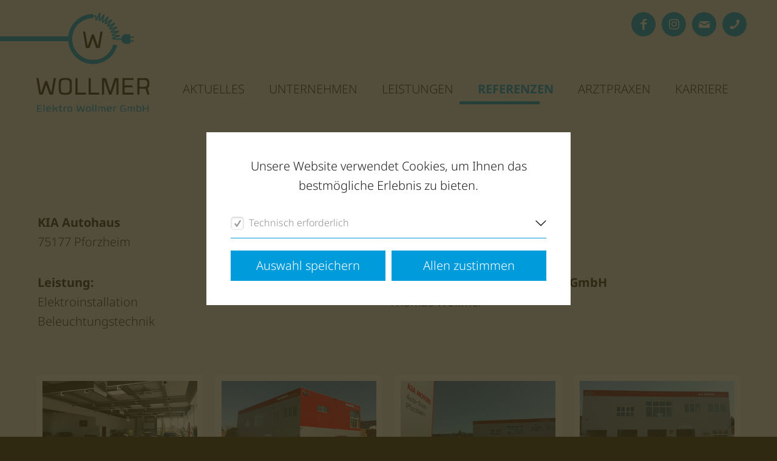

--- FILE ---
content_type: text/html; charset=UTF-8
request_url: https://www.elektro-wollmer.de/referenzen/kia_autohaus
body_size: 5790
content:
<!DOCTYPE html>
<html prefix="og: http://ogp.me/ns#" lang="de">
<head>
    <meta http-equiv="Content-Type" content="text/html; charset=utf-8"/>
    <meta name="apple-mobile-web-app-capable" content="yes"/>
	<meta http-equiv="x-ua-compatible" content="IE=edge">
    <link rel="apple-touch-icon" sizes="57x57" href="https://www.elektro-wollmer.de/files/favicon/favicon-57.png"/>
	<link rel="apple-touch-icon" sizes="60x60" href="https://www.elektro-wollmer.de/files/favicon/favicon-60.png"/>
	<link rel="apple-touch-icon" sizes="72x72" href="https://www.elektro-wollmer.de/files/favicon/favicon-72.png"/>
	<link rel="apple-touch-icon" sizes="76x76" href="https://www.elektro-wollmer.de/files/favicon/favicon-76.png"/>
	<link rel="apple-touch-icon" sizes="114x114" href="https://www.elektro-wollmer.de/files/favicon/favicon-114.png"/>
	<link rel="apple-touch-icon" sizes="120x120" href="https://www.elektro-wollmer.de/files/favicon/favicon-120.png"/>
	<link rel="apple-touch-icon" sizes="144x144" href="https://www.elektro-wollmer.de/files/favicon/favicon-144.png"/>
	<link rel="apple-touch-icon" sizes="152x152" href="https://www.elektro-wollmer.de/files/favicon/favicon-152.png"/>
	<link rel="apple-touch-icon" sizes="180x180" href="https://www.elektro-wollmer.de/files/favicon/favicon-180.png"/>
	<link rel="icon" sizes="16x16" href="https://www.elektro-wollmer.de/files/favicon/favicon-16.png"/>
	<link rel="icon" sizes="32x32" href="https://www.elektro-wollmer.de/files/favicon/favicon-32.png"/>
	<link rel="icon" sizes="96x96" href="https://www.elektro-wollmer.de/files/favicon/favicon-96.png"/>
	<link rel="icon" sizes="192x192" href="https://www.elektro-wollmer.de/files/favicon/favicon-192.png"/>
        <meta content="Thomas Wollmer" name="author"/>
    <meta content="" name="keywords"/>
    <meta content="" name="description"/>
        <title>Elektro Wollmer GmbH</title>
	<meta name="viewport" content="width=device-width, initial-scale=1.0, maximum-scale=1.0, user-scalable=no"/>
    <!-- Windows Phone 8 issue fix -->
    <script type="text/javascript">
	<!--
	(function() {
		if ("-ms-user-select" in document.documentElement.style && navigator.userAgent.match(/IEMobile\/10\.0/)) {
			var msViewportStyle = document.createElement("style");
			msViewportStyle.appendChild(
				document.createTextNode("@-ms-viewport{width:auto!important}")
			);
			document.getElementsByTagName("head")[0].appendChild(msViewportStyle);
		}
	})();
	//-->
	</script>
    <!-- CSS -->
    	<link rel="stylesheet" href="https://www.elektro-wollmer.de/css/font-awesome.min.css">
	    <link rel="stylesheet" href="https://www.elektro-wollmer.de/css/print.css" media="print">
	<link rel="stylesheet" href="https://www.elektro-wollmer.de/css/entypo.css">
	<link rel="stylesheet" href="https://www.elektro-wollmer.de/css/fonts.css">
	<link rel="stylesheet" href="https://www.elektro-wollmer.de/css/all.css?1760511182">
    <link rel="stylesheet" href="https://www.elektro-wollmer.de/css/wowslider/classic/template.css" id="ws_template">
      
    <link rel="stylesheet" id="less_css" type="text/css" href="https://www.elektro-wollmer.de/css/less.css?1761239102">
        
    <script type="text/javascript">
	
		var url = 'https://www.elektro-wollmer.de/';
		var folder = '';
		var blog_path = '/aktuelles';
		var last_update = '1760511182';
		var original_title = 'Elektro Wollmer GmbH';
		var demo_side_bar = false;
		var langs = Array('de');
		var standard_lang = 'de';
		var link_list = [{"text":"Aktuelles","href":"\/aktuelles","target":""},{"text":"Unternehmen","href":"\/unternehmen","target":""},{"text":"Standort Pforzheim \/ Birkenfeld","href":"\/unternehmen\/standort_pforzheim___birkenfeld","target":""},{"text":"Standort Hemmmingen","href":"\/unternehmen\/standort_hemmmingen","target":""},{"text":"Standort Karlsruhe","href":"\/unternehmen\/standort_karlsruhe","target":""},{"text":"NextGenerationEU","href":"\/unternehmen\/nextgenerationeu","target":""},{"text":"Leistungen","href":"\/leistungen","target":""},{"text":"Referenzen","href":"\/referenzen","target":""},{"text":"Arztpraxen","href":"\/arztpraxen","target":""},{"text":"Karriere","href":"\/karriere","target":""},{"text":"Anfahrt","href":"\/meta\/anfahrt","target":""},{"text":"Kontakt","href":"\/meta\/kontakt","target":""},{"text":"Legal Information","href":"\/meta\/legal_information","target":""},{"text":"Datenschutz","href":"\/meta\/datenschutz","target":""},{"text":"Admin","href":"\/meta\/administration","target":""}];
	
		var maps_title = "Elektro Wollmer GmbH";
		
		var waiter_type = "standard";
		
		var premium_flag = '1';
		var premium_info = '12p';
		
				var fonts = Array("'Source Sans Pro', sans-serif","Dosis, sans-serif","'Droid Sans', sans-serif","Lato, sans-serif","Quicksand, sans-serif","'Wire One', sans-serif","'Josefin Sans', sans-serif","'Great Vibes', cursive","'Droid Serif', serif","'Open Sans', sans-serif","Orbitron, sans-serif","'Julius Sans One', sans-serif","Italianno, cursive","'Helvetica Neue', Arial, sans-serif","Verdana, Geneva, sans-serif","Georgia, 'Times New Roman', Times, serif","Arial, Helvetica, sans-serif","Tahoma, Geneva, sans-serif","'Lucida Console', Monaco, monospace");
		
		var android = navigator.userAgent.match(/Android/i) != null;
		var ipad = navigator.userAgent.match(/iPad/i) != null;
		var iphone = navigator.userAgent.match(/iPhone/i) != null;
		
		var menu_auto_scroll = 'off';var scroll_top_button = 'on';var ajax_loading = 'on';var header_fixed = 'off';var header_hide_scroll = 'off';var show_cookie_message = 'on';var auto_backup = 'on';var backup_info_via_email = 'on';var font_awesome = 'on';var offline_caching = 'off';var use_sound_for_buttons = 'off';var use_sound_for_navigation = 'off';var sounds_selected = {"sound_on_mouseover":"Bitte w\u00e4hlen","sound_on_click":"Bitte w\u00e4hlen"};var sounds_available = {"Zirpen":"parts\/audios\/zirpen.mp3","Week":"parts\/audios\/week.mp3","Click":"parts\/audios\/click.mp3","Beep":"parts\/audios\/beep.mp3"};var background_images = [];var background_fullsize = 'check';var background_show_random = 'check';var background_animated = '';var background_change_delay = '5';var header_images = [];var header_fullsize = 'check';var header_show_random = 'check';var header_animated = '';var header_change_delay = '5';		
		/* Menu stretch to fullsize */
		var menu_full_width = false;
		var menu_mobile_when_screen_width = '800px';
	
	</script>
	    
</head>

<body class="menu_horizontal menu_right" data-lang="de" data-active="true">
    <div id="page">
        <div id="background">
            <ul>
                <li class="main"></li>
                <li class="next"></li>
            </ul>
        </div>
        <div id="container_bg">
            <div class="wrapper">
            </div>
        </div>
        
                <div id="scroll_top_button"><a></a></div>
        <div id="user_info">
            <div class="wrapper">
                <div class="padding">
                    <ul>
                        <li>
                            <p class="label">Login:</p>
                            <p class="name"></p>
                        </li>
                        <li>
                            <p>(<a class="logout">Logout</a>)</p>
                        </li>
                    </ul>
                </div>
            </div>
        </div>
		<div id="cookie_message">
			<div class="wrapper">
				<div class="box">
	                <div class="padding">
	                							<p>Unsere Website verwendet Cookies, um Ihnen das bestmögliche Erlebnis zu bieten.</p>
						<div class="accordion light">
							<div class="accordion-item">
								<div class="accordion-title">
									<div class="checkbox disabled check">
										<input type="hidden" id="required" value="check" disabled>
										<label for="required">Technisch erforderlich</label>
									</div>
								</div>
								<div class="accordion-content">
									<p>Für die Funktion der Webseite erforderliche Cookies</p>
									<ul class="entry-list">
										<li>
											<div class="checkbox disabled check">
												<input type="hidden" id="session" value="check" disabled>
												<label for="session">Sitzung (Session)</label>
											</div>
										</li>
										<li>
											<div class="checkbox disabled check">
												<input type="hidden" id="language" value="check" disabled>
												<label for="language">Sprachauswahl</label>
											</div>
										</li>
									</ul>
								</div>
							</div>
													</div>
						<div class="buttons">
							<a class="button fullsize" id="accept_cookie_message">Auswahl speichern</a>
							<a class="button fullsize" id="accept_cookies_all">Allen zustimmen</a>
						</div>
						<div class="footer">
													</div>
					</div>
				</div>
			</div>
		</div>
        <div id="header">
			            <div class="wrapper">
				                <div id="textlogo">
                    
                    
                    
                    
                    
                                                                                                                    </div>
                <div id="imagelogo">
                                        <img src="https://www.elektro-wollmer.de/css/templates/header/logo_client.svg?NWZRH46J7F" alt="Elektro Wollmer GmbH"/>
                </div>
                <div id="header_images">
                    <ul>
                        <li class="main"></li>
                        <li class="next"></li>
                    </ul>
                </div>
                <div class="background_container">
                    <img class="background" src="https://www.elektro-wollmer.de/css/blank.gif" alt="Elektro Wollmer GmbH"/>
                </div>
                <div class="background_color"></div>
            </div>
        </div>
        <div id="menu">
            <div class="container">
	<div class="wrapper ">

		<div class="bg"></div>
		
		<div class="right"><div class="pull" data-mobile-style="overlay"><p><span><span></span><span></span><span></span></span></p></div><ul id="navi_main" class="navi"><li id="home" class=""  hidden><a style="" href="https://www.elektro-wollmer.de/" class="de level1">Home</a><input type="hidden" class="name" value="Home"/>
					<input type="hidden" class="lang_born" value="en"/><div class="drop_down center">
						<ul></ul>
					</div></li><li id="aktuelles" class=""  ><a style="" href="https://www.elektro-wollmer.de/aktuelles" class="de level1">Aktuelles</a><input type="hidden" class="name" value="Aktuelles"/>
					<input type="hidden" class="lang_born" value="de"/><div class="drop_down center">
						<ul></ul>
					</div></li><li id="unternehmen" class=""  ><a style="" href="https://www.elektro-wollmer.de/unternehmen" class="de level1">Unternehmen</a><input type="hidden" class="name" value="Unternehmen"/>
					<input type="hidden" class="lang_born" value="de"/><div class="drop_down center">
						<ul><li id="standort_pforzheim___birkenfeld" class=""  ><a style="" href="https://www.elektro-wollmer.de/unternehmen/standort_pforzheim___birkenfeld" class="de">Standort Pforzheim / Birkenfeld</a><input type="hidden" class="name" value="Standort Pforzheim / Birkenfeld"/>
								<input type="hidden" class="lang_born" value="de"/>

							</li><li id="standort_hemmmingen" class=""  ><a style="" href="https://www.elektro-wollmer.de/unternehmen/standort_hemmmingen" class="de">Standort Hemmmingen</a><input type="hidden" class="name" value="Standort Hemmmingen"/>
								<input type="hidden" class="lang_born" value="de"/>

							</li><li id="standort_karlsruhe" class=""  ><a style="" href="https://www.elektro-wollmer.de/unternehmen/standort_karlsruhe" class="de">Standort Karlsruhe</a><input type="hidden" class="name" value="Standort Karlsruhe"/>
								<input type="hidden" class="lang_born" value="de"/>

							</li><li id="nextgenerationeu" class=""  ><a style="" href="https://www.elektro-wollmer.de/unternehmen/nextgenerationeu" class="de">NextGenerationEU</a><input type="hidden" class="name" value="NextGenerationEU"/>
								<input type="hidden" class="lang_born" value="de"/>

							</li></ul>
					</div></li><li id="leistungen" class=""  ><a style="" href="https://www.elektro-wollmer.de/leistungen" class="de level1">Leistungen</a><input type="hidden" class="name" value="Leistungen"/>
					<input type="hidden" class="lang_born" value="de"/><div class="drop_down center">
						<ul></ul>
					</div></li><li id="referenzen" class="active"  ><a style="" href="https://www.elektro-wollmer.de/referenzen" class="de level1">Referenzen</a><input type="hidden" class="name" value="Referenzen"/>
					<input type="hidden" class="lang_born" value="de"/><div class="drop_down center">
						<ul><li id="hohentwielstrasse" class=""  hidden><a style="" href="https://www.elektro-wollmer.de/referenzen/hohentwielstrasse" class="de">Hohentwielstrasse</a><input type="hidden" class="name" value="Hohentwielstrasse"/>
								<input type="hidden" class="lang_born" value="de"/>

							</li><li id="gluemerstrasse" class=""  hidden><a style="" href="https://www.elektro-wollmer.de/referenzen/gluemerstrasse" class="de">Glümerstrasse</a><input type="hidden" class="name" value="Glümerstrasse"/>
								<input type="hidden" class="lang_born" value="de"/>

							</li><li id="friedenstrasse" class=""  hidden><a style="" href="https://www.elektro-wollmer.de/referenzen/friedenstrasse" class="de">Friedenstrasse</a><input type="hidden" class="name" value="Friedenstrasse"/>
								<input type="hidden" class="lang_born" value="de"/>

							</li><li id="wohnhaus_947_x_974" class=""  hidden><a style="" href="https://www.elektro-wollmer.de/referenzen/wohnhaus_947_x_974" class="de">Wohnhaus 9,47 x 9,74</a><input type="hidden" class="name" value="Wohnhaus 9,47 x 9,74"/>
								<input type="hidden" class="lang_born" value="de"/>

							</li><li id="stadtvilla" class=""  hidden><a style="" href="https://www.elektro-wollmer.de/referenzen/stadtvilla" class="de">Stadtvilla</a><input type="hidden" class="name" value="Stadtvilla"/>
								<input type="hidden" class="lang_born" value="de"/>

							</li><li id="schiller_gymnasium" class=""  hidden><a style="" href="https://www.elektro-wollmer.de/referenzen/schiller_gymnasium" class="de">Schiller Gymnasium</a><input type="hidden" class="name" value="Schiller Gymnasium"/>
								<input type="hidden" class="lang_born" value="de"/>

							</li><li id="kia_autohaus" class="active"  hidden><a style="" href="https://www.elektro-wollmer.de/referenzen/kia_autohaus" class="de">KIA Autohaus</a><input type="hidden" class="name" value="KIA Autohaus"/>
								<input type="hidden" class="lang_born" value="de"/>

							</li><li id="wohnheim_in_pforzheim" class=""  hidden><a style="" href="https://www.elektro-wollmer.de/referenzen/wohnheim_in_pforzheim" class="de">Wohnheim in Pforzheim</a><input type="hidden" class="name" value="Wohnheim in Pforzheim"/>
								<input type="hidden" class="lang_born" value="de"/>

							</li></ul>
					</div></li><li id="arztpraxen" class=""  ><a style="" href="https://www.elektro-wollmer.de/arztpraxen" class="de level1">Arztpraxen</a><input type="hidden" class="name" value="Arztpraxen"/>
					<input type="hidden" class="lang_born" value="de"/><div class="drop_down center">
						<ul></ul>
					</div></li><li id="karriere" class=""  ><a style="" href="https://www.elektro-wollmer.de/karriere" class="de level1">Karriere</a><input type="hidden" class="name" value="Karriere"/>
					<input type="hidden" class="lang_born" value="de"/><div class="drop_down center">
						<ul><li id="bewerbungsformular" class=""  hidden><a style="" href="https://www.elektro-wollmer.de/karriere/bewerbungsformular" class="de">Bewerbungsformular</a><input type="hidden" class="name" value="Bewerbungsformular"/>
								<input type="hidden" class="lang_born" value="de"/>

							</li></ul>
					</div></li></ul>
			
		</div>
	</div>
</div>        </div><div id="container" class=""><div id="content"><ul class="elements"><li class="element" data-visible="yes" data-languages="" style=""><div class="wrapper"><div class="padding"><ul class="children_big"><li class="big"><div class="langs">	
	<div class="text de current">
	
	
                  <h1 style="text-align: center;">KIA Autohaus in Pforzheim</h1>
                

	</div>


<div class="lang_elements">

	<div class="text de">
	
	
                  <h1 style="text-align: center;">KIA Autohaus in Pforzheim</h1>
                

	</div>

</div></div></li></ul></div></div></li><li class="element" data-visible="yes" data-languages="" style="height: auto;"><div class="wrapper"><div class="padding"><ul class="children_big"><li class="big"><div class="langs">	
	<div class="text de current">
	
	
                  <table style="width: 100%;">
                    <tbody>
                      <tr>
                        <td><strong>KIA Autohaus</strong><br/>75177 Pforzheim<br/><br/></td>
                        <td><strong>Bauherr:</strong><br/>Autodom GmbH</td>
                      </tr>
                      <tr>
                        <td><strong>Leistung:</strong><br/>Elektroinstallation<br/>Beleuchtungstechnik<br/></td>
                        <td><strong>Projektleiter Elektro Wollmer GmbH</strong><br/>Thomas Wollmer</td>
                      </tr>
                    </tbody>
                  </table>
                

	</div>


<div class="lang_elements">

	<div class="text de">
	
	
                  <table style="width: 100%;">
                    <tbody>
                      <tr>
                        <td><strong>KIA Autohaus</strong><br/>75177 Pforzheim<br/><br/></td>
                        <td><strong>Bauherr:</strong><br/>Autodom GmbH</td>
                      </tr>
                      <tr>
                        <td><strong>Leistung:</strong><br/>Elektroinstallation<br/>Beleuchtungstechnik<br/></td>
                        <td><strong>Projektleiter Elektro Wollmer GmbH</strong><br/>Thomas Wollmer</td>
                      </tr>
                    </tbody>
                  </table>
                

	</div>

</div></div></li></ul></div></div></li><li class="element" data-visible="yes" data-languages="" style="padding: 40px 0px;"><div class="wrapper"><div class="padding"><ul class="children_big"><li class="big"><div class="gallery">

			
	<div class="collage">
		<div class="gallery_settings">
			<input type="hidden" value="collage" class="type"/>
			<input type="hidden" value="check" class="fancyzoom"/>
		</div>
		<div class="images">
			<ul>
								<li>

									
					<a class="fancyzoom" href="https://www.elektro-wollmer.de/files/images/2015_06_30_103044.jpg" title="" data-fancybox="gallery83750">
				
								
				
				
				
					
				
					
				
					
				
					
				
					
				
					
								
				<img  srcset="https://www.elektro-wollmer.de/files/images/size_320/2015_06_30_103044.jpg 320w,https://www.elektro-wollmer.de/files/images/size_640/2015_06_30_103044.jpg 640w,https://www.elektro-wollmer.de/files/images/size_960/2015_06_30_103044.jpg 960w,https://www.elektro-wollmer.de/files/images/size_1200/2015_06_30_103044.jpg 1200w,https://www.elektro-wollmer.de/files/images/size_1600/2015_06_30_103044.jpg 1600w,https://www.elektro-wollmer.de/files/images/size_3200/2015_06_30_103044.jpg 3200w" data-src="https://www.elektro-wollmer.de/files/images/2015_06_30_103044.jpg" src="https://www.elektro-wollmer.de/files/images/2015_06_30_103044.jpg" alt="" title=""/>
				
									
					<div class="xslt_ignore"></div>
					</a>
				
				
				</li>
								<li>

									
					<a class="fancyzoom" href="https://www.elektro-wollmer.de/files/images/2015_06_30_103812.jpg" title="" data-fancybox="gallery83750">
				
								
				
				
				
					
				
					
				
					
				
					
				
					
				
					
								
				<img  srcset="https://www.elektro-wollmer.de/files/images/size_320/2015_06_30_103812.jpg 320w,https://www.elektro-wollmer.de/files/images/size_640/2015_06_30_103812.jpg 640w,https://www.elektro-wollmer.de/files/images/size_960/2015_06_30_103812.jpg 960w,https://www.elektro-wollmer.de/files/images/size_1200/2015_06_30_103812.jpg 1200w,https://www.elektro-wollmer.de/files/images/size_1600/2015_06_30_103812.jpg 1600w,https://www.elektro-wollmer.de/files/images/size_3200/2015_06_30_103812.jpg 3200w" data-src="https://www.elektro-wollmer.de/files/images/2015_06_30_103812.jpg" src="https://www.elektro-wollmer.de/files/images/2015_06_30_103812.jpg" alt="" title=""/>
				
									
					<div class="xslt_ignore"></div>
					</a>
				
				
				</li>
								<li>

									
					<a class="fancyzoom" href="https://www.elektro-wollmer.de/files/images/2015_06_30_103902.jpg" title="" data-fancybox="gallery83750">
				
								
				
				
				
					
				
					
				
					
				
					
				
					
				
					
								
				<img  srcset="https://www.elektro-wollmer.de/files/images/size_320/2015_06_30_103902.jpg 320w,https://www.elektro-wollmer.de/files/images/size_640/2015_06_30_103902.jpg 640w,https://www.elektro-wollmer.de/files/images/size_960/2015_06_30_103902.jpg 960w,https://www.elektro-wollmer.de/files/images/size_1200/2015_06_30_103902.jpg 1200w,https://www.elektro-wollmer.de/files/images/size_1600/2015_06_30_103902.jpg 1600w,https://www.elektro-wollmer.de/files/images/size_3200/2015_06_30_103902.jpg 3200w" data-src="https://www.elektro-wollmer.de/files/images/2015_06_30_103902.jpg" src="https://www.elektro-wollmer.de/files/images/2015_06_30_103902.jpg" alt="" title=""/>
				
									
					<div class="xslt_ignore"></div>
					</a>
				
				
				</li>
								<li>

									
					<a class="fancyzoom" href="https://www.elektro-wollmer.de/files/images/2015_06_30_103933.jpg" title="" data-fancybox="gallery83750">
				
								
				
				
				
					
				
					
				
					
				
					
				
					
				
					
								
				<img  srcset="https://www.elektro-wollmer.de/files/images/size_320/2015_06_30_103933.jpg 320w,https://www.elektro-wollmer.de/files/images/size_640/2015_06_30_103933.jpg 640w,https://www.elektro-wollmer.de/files/images/size_960/2015_06_30_103933.jpg 960w,https://www.elektro-wollmer.de/files/images/size_1200/2015_06_30_103933.jpg 1200w,https://www.elektro-wollmer.de/files/images/size_1600/2015_06_30_103933.jpg 1600w,https://www.elektro-wollmer.de/files/images/size_3200/2015_06_30_103933.jpg 3200w" data-src="https://www.elektro-wollmer.de/files/images/2015_06_30_103933.jpg" src="https://www.elektro-wollmer.de/files/images/2015_06_30_103933.jpg" alt="" title=""/>
				
									
					<div class="xslt_ignore"></div>
					</a>
				
				
				</li>
							</ul>
		</div>
	</div>

</div></li></ul></div></div></li></ul></div></div>	<div id="footer" >
		<div class="wrapper">
			<div class="padding">
				<div class="left">
					<ul class="social">
						
							<li><a target="_blank" class="facebook" href="https://www.facebook.com/Elektro-Wollmer-GmbH-2306370486302135/"><span class="entypo entypo-facebook"></span></a></li>
						
						
						
							<li><a target="_blank" class="instagram" href="https://www.instagram.com/elektrowollmergmbh/"><span class="fa fa-instagram"></span></a></li>
						
												
												
						
							<li><a class="email" href="https://www.elektro-wollmer.de/php/url_decoder.php?url=bWFpbHRvOmluZm9AZWxla3Ryby13b2xsbWVyLmRl"><span class="entypo entypo-mail"></span></a></li>
						
												
						
							<li><a class="phone" href="tel:07231466096" title="07231466096"><span class="entypo entypo-phone"></span></a></li>
							
												
											</ul>
				</div>
				<div class="right">
					<div id="languages">
					<ul>
					
						
						
							
						
						<li class="selected"><a class="de"></a></li>

										</ul>
					</div>
				</div>
				<div class="clear"></div>
				<div class="left menu"><ul id="navi_meta" class="navi"><li class=""><a style="" href="https://www.elektro-wollmer.de/meta/anfahrt" class="de level1">Anfahrt</a><input type="hidden" class="name" value="Anfahrt"/>
		<input type="hidden" class="lang_born" value="de"/>
	</li><li class=""><a style="" href="https://www.elektro-wollmer.de/meta/kontakt" class="de level1">Kontakt</a><input type="hidden" class="name" value="Kontakt"/>
		<input type="hidden" class="lang_born" value="de"/>
	</li><li class=""><a style="" href="https://www.elektro-wollmer.de/meta/legal_information" class="de level1">Impressum</a><input type="hidden" class="name" value="Legal Information"/>
		<input type="hidden" class="lang_born" value="en"/>
	</li><li class=""><a style="" href="https://www.elektro-wollmer.de/meta/datenschutz" class="de level1">Datenschutz</a><input type="hidden" class="name" value="Datenschutz"/>
		<input type="hidden" class="lang_born" value="de"/>
	</li><li class=""><a style="" href="https://www.elektro-wollmer.de/meta/administration" class="de level1">Admin</a><input type="hidden" class="name" value="Admin"/>
		<input type="hidden" class="lang_born" value="en"/>
	</li></ul></div>
				<div class="right copyright">
					<p>&copy; 2026 Elektro Wollmer GmbH</p>
				</div>
				<div class="clear"></div>
			</div>
		</div>
	</div>
</div>
<script type="text/javascript" src="https://www.elektro-wollmer.de/js/main.js"></script>


	<script type="text/javascript" src="/files/js/slickmin.js"></script>
<script type="text/javascript">
  
  $(document).ready(function() {
    
    $("#menu .navi").parent().append('<span class="active_slider"></span>');
    
    $("#footer .social").prependTo($("#header .wrapper"));
    
    $("#navi_meta").appendTo("#footer .copyright");
    
    html = '<div class="extension">';
    
    html+= '<div class="contact">';
    html+= '<h2>Elektro Wollmer - Tradition im Elektrohandwerk seit 1983</h2>';
    html+= '<p class="infos">';
    html+= 'Die Firma Elektro Wollmer GmbH wurde im Jahr 2004 gegründet und führt somit die Tradition der Firma Rolf Wollmer weiter. Seither spielen bei uns die grüne Technologien wie die Photovoltaik ebenso eine grosse Rolle wie das klassische Aufgabenfeld der Elektroinstallation. Wir freuen uns über jede neue Herausforderung und garantieren Ihnen schon heute eine schnelle und saubere Ausführung.';
    html+= '</p>';
    html+= '</p>';
    html+= '</div>';
    
    
    html+= '<div class="navi_clone">';
    html+= '<h2>Unternehmen</h2>';
    html+= '<p class="infos">';
    $("#navi_main > li[id] .level1").each(function() {
      
      html+= '<a href="' + $(this).attr("href") + '">' + $(this).text() + '</a><br/>';
    });
    html+= '</p>';
    html+= '</div>';
    
    html+= '</div>';
    
    $("#footer .left.menu").append(html);
    
    set_active_slider();
    accordion_listeners();
    
  });
  
  function starter(menu,page) {
    
    set_active_slider();
    
  }
  
  function accordion_listeners() {
    
    $(document).on("click",".element .mini_button.edit", function() {
      
      if ($(".accordion").length > 0) {
        
        setTimeout(function() {
      
        	$(".accordion").sortable({
              
              handle: '.move'
            });
          
        },300);
      }
    });
    
    $(document).on("mouseenter",".edit_mode .accordion-item",function() {
      
      $(this).append('<a class="mini_button move" title="Vertikal verschieben"></a>');
      $(this).append('<a class="mini_button del" title="Entfernen"></a>');
    });
    
    $(document).on("mouseleave",".edit_mode .accordion-item",function() {
      
      $(this).find(".mini_button").remove();
    });
    
    $(document).on("mouseenter",".edit_mode .accordion",function() {
      
      if ($(this).find(".add-item").length == 0) {
      	$(this).append('<a class="button add-item">Hinzufügen</a>');
      }
    });
    
    $(document).on("mouseleave",".edit_mode .accordion",function() {
      
      $(this).find(".add-item").remove();
    });
    
    $(document).on("click",".edit_mode .accordion .add-item",function() {
      
      $(this).parents(".accordion").append('<div class="accordion-item"><div class="accordion-title"><h3>Neues Element</h3></div><div class="accordion-content"><p>Inhalt</p></div></div>');
      $(this).remove();
    });
    
    $(document).on("click",".edit_mode .accordion .del",function() {
      
      $(this).parents(".accordion-item").remove();
    });
  }
  
  function set_active_slider() {
    
    if ($("#menu .navi > .active").length > 0 && $("#home.active").length == 0) {
      
      left = ($("#menu .navi > .active").position().left + $("#menu .navi").position().left + 20) + "px";
      width = $("#menu .navi > .active .level1").width();
    }
    else {
      
      left = 0;
      width = 0;
    }
    
    $("#menu .active_slider").css("left",left);
    $("#menu .active_slider").css("width",width);
  }
  
</script>


<script type="text/javascript">

	var GET = get_GET();

</script>



<script type="text/javascript">

	$(document).ready(function() {

		fancybox_image();
		navi_slide();
		header_slide();
		scroll_top_eventlisteners();
		render_maps();
		render_times();
		render_social();
		render_articles();
		render_webservices();
		render_slideshow();
		render_scroller();
		article_detail();
		goto_hash();
		render_wowslider(".wowslider-container");

	});
</script>

</body>
</html>

--- FILE ---
content_type: text/css
request_url: https://www.elektro-wollmer.de/css/less.css?1761239102
body_size: 5021
content:
@font-face {
  font-family: 'Noto Sans';
  font-style: normal;
  font-weight: 300;
  src: url('/files/fonts/notosans_light.ttf') format('truetype');
}
@font-face {
  font-family: 'Noto Sans';
  font-style: normal;
  font-weight: 700;
  src: url('/files/fonts/notosans_bold.ttf') format('truetype');
}
.slick-slider {
  position: relative;
  display: block;
  box-sizing: border-box;
  -webkit-touch-callout: none;
  -webkit-user-select: none;
  -khtml-user-select: none;
  -moz-user-select: none;
  -ms-user-select: none;
  user-select: none;
  -ms-touch-action: pan-y;
  touch-action: pan-y;
  -webkit-tap-highlight-color: transparent;
}
.slick-list {
  position: relative;
  overflow: hidden;
  display: block;
  margin: 0;
  padding: 0;
}
.slick-list:focus {
  outline: none;
}
.slick-list.dragging {
  cursor: pointer;
  cursor: hand;
}
.slick-slider .slick-track,
.slick-slider .slick-list {
  -webkit-transform: translate3d(0,0,0);
  -moz-transform: translate3d(0,0,0);
  -ms-transform: translate3d(0,0,0);
  -o-transform: translate3d(0,0,0);
  transform: translate3d(0,0,0);
}
.slick-track {
  position: relative;
  left: 0;
  top: 0;
  display: block;
  margin-left: auto;
  margin-right: auto;
}
.slick-track:before,
.slick-track:after {
  content: "";
  display: table;
}
.slick-track:after {
  clear: both;
}
.slick-loading .slick-track {
  visibility: hidden;
}
.slick-slide {
  float: left;
  height: 100%;
  min-height: 1px;
  display: none;
}
[dir="rtl"] .slick-slide {
  float: right;
}
.slick-slide img {
  display: block;
}
.slick-slide.slick-loading img {
  display: none;
}
.slick-slide.dragging img {
  pointer-events: none;
}
.slick-initialized .slick-slide {
  display: block;
}
.slick-loading .slick-slide {
  visibility: hidden;
}
.slick-vertical .slick-slide {
  display: block;
  height: auto;
  border: 1px solid transparent;
}
.slick-arrow.slick-hidden {
  display: none;
}
#forgot_my_password {
  width: 280px;
}
body {
  font-weight: 300;
  line-height: 32px;
}
h1,
h2,
h3,
h4 {
  font-weight: 600;
}
#container.blog .info {
  display: none;
}
.blog h1,
.headline h1,
.headline h2 {
  background: #009bdb;
  display: inline-block;
  color: #fff;
  padding: 10px;
  text-transform: uppercase;
}
#header .social {
  position: absolute;
  top: 20px;
  right: 10px;
  margin: 0;
  padding-left: 0;
  z-index: 700;
}
.mobile #header .social {
  display: none;
}
.mobile .hide_on_mobile {
  display: none !important;
}
#header .social li {
  display: inline-block;
  margin-left: 5px;
  vertical-align: top;
  white-space: nowrap;
  line-height: 40px;
}
#header .social li a {
  width: 40px;
  height: 40px;
  line-height: 40px;
  font-size: 20px;
  background: #009bdb;
  display: block;
  color: #fff;
  border-radius: 100%;
  text-align: center;
  text-decoration: none;
}
#header .social li:hover a {
  background: #2f2912;
}
#imagelogo:before {
  content: "";
  display: block;
  height: 8px;
  width: 1000px;
  position: absolute;
  left: -945px;
  top: 24%;
  background: #009bdb;
}
#menu .navi > li > .level1 {
  text-transform: uppercase;
}
#menu .navi > li.active > .level1 {
  font-weight: 700;
}
#menu .navi > li > .level1:after {
  content: none !important;
}
#menu .active_slider {
  background: #009bdb;
  width: 346px;
  height: 5px;
  left: 20px;
  position: absolute;
  transition: all 0.3s;
  -moz-transition: all 0.3s;
  -webkit-transition: all 0.3s;
  -o-transition: all 0.3s;
  display: block;
}
.menu_compact #menu  .active_slider {
  display: none;
}
.menu_compact #menu .navi {
  margin-top: 40px;
}
.menu_compact #menu .navi > li > .level1 {
  padding: 10px 0;
}
.show_menu #menu.overlay .bg {
  background: rgba(255,255,255,0.85);
}
.s-slider {
  margin-top: -250px;
}
.s-slider .button_container,
.s-slider .edit_mode,
.s-slider .settings_box {
  margin-top: 250px;
}
.desktop .s-slider .slideshow .images ul li {
  overflow: hidden;
}
.desktop .s-slider .slideshow .images ul li:after {
  content: "";
  display: block;
  position: absolute;
  height: 8px;
  width: 1000px;
  left: 50%;
  margin-left: 600px;
  margin-top: 250px;
  top: 250px;
  background: #009bdb;
}
.s-slider .slideshow .images ul li {
  height: 800px;
  position: relative;
  background-image: none !important;
  text-align: center;
}
.desktop .s-slider .slideshow .images ul li img {
  left: 350px;
}
.s-slider .slideshow .images ul li img {
  position: relative;
  z-index: 100;
  width: 500px;
  display: inline-block;
  margin-top: 250px;
  left: 320px;
  border-radius: 100%;
  border: 8px solid #009bdb;
  box-sizing: border-box;
}
.mobile .s-slider .slideshow .images ul li img {
  width: calc(100% - 40px);
  left: 0;
}
.s-slider .slideshow .slideshow-texts {
  bottom: 20px;
}
.mobile .s-slider .slideshow .slideshow-texts {
  bottom: 50px;
}
.s-slider .slideshow .slideshow-texts .container {
  width: 100%;
  background: none;
  left: 0;
  right: auto;
  bottom: 200px;
}
.mobile .s-slider .slideshow .slideshow-texts .container {
  width: 100%;
  bottom: 0;
  text-align: center;
}
.s-slider .slideshow .slideshow-texts .container > ul > li {
  padding: 20px;
}
.mobile .s-slider .slideshow .slideshow-texts .container > ul > li {
  padding: 20px;
}
.s-slider .slideshow .slideshow-texts .container ul li .title {
  font-weight: 700;
  color: #fff;
  background: #009bdb;
  display: inline-block;
  line-height: 42px;
  padding: 5px 10px;
  font-size: 32px;
  margin-bottom: 10px;
  text-transform: uppercase;
}
.s-slider .slideshow .slideshow-texts .container ul li .title strong {
  font-weight: 700;
}
.mobile .s-slider .slideshow .slideshow-texts .container ul li .title {
  font-size: 24px;
  line-height: 32px;
}
.s-slider .slideshow .slideshow-bullets {
  bottom: 20px;
}
.s-slider .slideshow .slideshow-bullets ul {
  padding: 0 20px;
}
.mobile .s-slider .slideshow .slideshow-bullets ul {
  text-align: center;
}
.s-slider .slideshow .slideshow-bullets ul li {
  border-radius: 5px;
  background: none;
  box-shadow: none;
  border: 1px solid #009bdb;
  width: 18px;
  height: 18px;
  border-radius: 10px;
}
.s-slider .slideshow .slideshow-bullets ul li.active {
  background: #009bdb;
}
.s-slider .slideshow .slideshow-controls {
  top: 50%;
  margin-top: -45px;
  display: none;
}
.desktop .s-slider .slideshow .slideshow-controls {
  display: none;
}
.s-slider .slideshow .slideshow-controls .prev,
.s-slider .slideshow .slideshow-controls .next {
  color: #134381;
  text-shadow: none;
}
.cbox [class^='children_'] {
  width: calc(100% + 20px);
  left: -10px;
  position: relative;
}
.cbox [class^='children_'] > li {
  padding: 20px !important;
  box-sizing: border-box;
}
.cbox [class^='children_'] > li > div:not(.button_container):not(.width_changer):not(:has(.empty)) {
  background: #fff;
  box-shadow: 0 0 10px #e2e2e2;
  padding: 20px;
}
.cbox [class^='children_'] > li > .form {
  padding: 30px !important;
  background: rgba(255,255,255,0.8) !important;
}
.mobile .cbox [class^='children_'] {
  width: 100%;
  left: 0;
}
.mobile .cbox [class^='children_'] > li {
  padding: 10px !important;
}
.cbox .current .text {
  padding: 20px;
}
.cbox .langs .current img.fr-dib {
  margin: -20px -20px 0 -20px;
  width: calc(100% + 40px);
  max-width: none;
}
#content .button {
  padding: 0 20px;
}
.blog_list li .langs .button.continue,
a.arrow-link {
  text-decoration: none;
  padding: 0;
}
.blog_list li .langs .button.continue:after,
a.arrow-link:after {
  content: "\2192";
  font-family: 'entypo', sans-serif;
  margin-left: 10px;
}
.element .padding > ul > li > div:not(.button_container) {
  padding: 10px;
  overflow: hidden;
}
.mobile .element .padding > ul > li > div:not(.button_container) {
  padding: 10px;
}
.element[data-fullwidth] > .wrapper > .padding > ul > li > div {
  padding: 0;
}
.langs .current img.fr-dib {
  margin: 0;
}
.checklist {
  margin: 20px 0;
  padding: 0 !important;
  list-style: none;
}
.checklist li {
  width: 100%;
  padding-left: 40px;
  display: inline-block;
  margin-bottom: 10px;
  line-height: 30px;
  position: relative;
  -webkit-box-sizing: border-box;
  -moz-box-sizing: border-box;
  box-sizing: border-box;
}
.checklist li a {
  color: #009bdb;
}
.checklist li a:hover {
  color: #2f2912;
}
.checklist li:before {
  content: "\2713";
  font-family: 'entypo', sans-serif;
  left: 0;
  top: 0;
  width: 30px;
  height: 30px;
  display: block;
  position: absolute;
  font-size: 20px;
}
.blog_list li .teaser {
  border-top: 5px solid #009bdb;
  border-radius: 0;
}
.blog_list li .image,
.blog_list li .further .readingtime {
  display: none;
}
.blog_list li .further .datetime {
  position: absolute;
  right: 20px;
  top: 0;
  padding: 10px 20px;
  width: 75px;
  text-align: center;
  font-size: 16px;
  line-height: 32px;
  color: #fff;
  background: #009bdb;
}
.blog_list li .further .datetime:after {
  content: "";
  display: block;
  width: calc(100% - 40px);
  border-bottom: 1px solid #fff;
  position: absolute;
  top: 50%;
}
.mobile .blog_list li .further .datetime {
  background: none;
  color: #009bdb;
  width: auto;
  position: static;
  padding: 0;
  text-align: left;
}
.mobile .blog_list li .further .datetime:after {
  content: none;
}
.blog_list li .further {
  position: static;
}
.blog_list li .langs {
  width: 100%;
}
.blog_list li .texts p {
  color: #2f2912;
}
.blog_list li .texts h2 {
  color: #2f2912;
  font-size: 24px;
  font-weight: 300;
}
.blog_list li .langs .current {
  line-height: 26px;
}
.blog_list li .langs .button.continue {
  float: left;
  position: static;
  background: none;
  padding: 0 !important;
  color: #009bdb;
  width: auto;
}
.blog_list li .langs .button.continue:hover {
  color: #2f2912;
}
.review-slider {
  list-style: none;
  margin: 0;
  padding: 0;
}
.review-slider .review {
  margin: 20px 10px;
  padding: 60px;
  box-shadow: 0 0 10px #e2e2e2;
  background: #fff;
}
.mobile .review-slider .review {
  padding: 20px;
  margin: 20px 10px;
}
.review-slider .review:after {
  content: '.';
  display: block;
  clear: both;
  visibility: hidden;
  height: 0;
}
.desktop .review-slider li {
  outline: none;
}
.review-slider .text {
  display: inline-block;
  float: left;
  width: 70%;
  text-align: center;
}
.review-slider .text .stars {
  color: #009bdb;
}
.review-slider .reviewer {
  display: inline-block;
  float: right;
  width: 20%;
  text-align: center;
}
.mobile .review-slider .text,
.mobile .reviewer {
  float: none;
  width: 100%;
  text-align: center;
}
.review-slider .reviewer img {
  width: 80px;
  display: inline-block;
  margin-bottom: 10px;
}
.review-slider .reviewer .name {
  margin: 0;
  font-weight: 500;
}
.review-slider .reviewer .date {
  font-size: 14px;
  margin: 0;
}
.review-slider .slick-dots {
  list-style: none;
  margin: 0;
  padding: 0 0 40px 0;
  text-align: center;
}
.review-slider .slick-dots li {
  display: inline-block;
  padding: 5px;
  cursor: pointer;
  height: 10px;
}
.review-slider .slick-dots button {
  font-size: 0;
  background: #fff;
  border: 1px solid #009bdb;
  width: 20px;
  height: 20px;
  border-radius: 10px;
  padding: 0;
  vertical-align: top;
  cursor: pointer;
  outline: none;
}
.review-slider .slick-dots .slick-active button {
  background: #009bdb;
}
.facts-wrapper {
  padding: 0 20px;
  box-sizing: border-box;
}
.facts {
  margin: 40px 0;
  padding: 0 !important;
  list-style: none;
  width: calc(100% + 40px);
  position: relative;
  left: -20px;
}
.facts:after {
  content: '.';
  display: block;
  clear: both;
  visibility: hidden;
  height: 0;
}
.facts:before {
  content: "";
  display: block;
  position: absolute;
  height: 8px;
  width: 2000px;
  left: -1500px;
  margin-left: 600px;
  top: 50%;
  background: #009bdb;
}
.mobile .facts:before {
  content: none;
}
.facts li {
  width: 25%;
  display: inline-block;
  float: left;
  padding: 20px;
  box-sizing: border-box;
  z-index: 10;
  position: relative;
}
.tablet .facts li {
  padding: 10px;
}
.mobile .facts li {
  width: 50%;
}
.facts li .circle {
  width: 240px;
  height: 240px;
  margin: 0 auto;
  display: block;
  text-align: center;
  border-radius: 120px;
  border: 8px solid #009bdb;
  box-sizing: border-box;
  background: #fff;
}
.tablet .facts li .circle {
  width: 130px;
  height: 130px;
  border: 5px solid #009bdb;
  box-sizing: border-box;
}
.facts li .prefix {
  margin-top: 40px;
  font-size: 20px;
  display: block;
  padding: 0 20px;
  text-align: center;
  line-height: 24px;
}
.tablet .facts li .prefix {
  font-size: 10px;
  margin-top: 24px;
  padding: 0 10px;
  line-height: 12px;
}
.facts li .number {
  font-weight: 700;
  font-size: 80px;
  display: block;
  text-align: center;
  line-height: 80px;
  margin-top: 0;
  color: #009bdb;
}
.tablet .facts li .number {
  font-size: 40px;
  line-height: 40px;
  margin-top: 0;
}
.facts li .title {
  margin-top: 10px;
  font-size: 20px;
  display: block;
  padding: 0 20px;
  text-align: center;
  line-height: 24px;
}
.tablet .facts li .title {
  margin-top: 5px;
  font-size: 10px;
  padding: 0 10px;
  line-height: 12px;
}
.htable {
  width: 50%;
  margin: 40px 0;
}
.mobile .htable {
  width: 100%;
}
.htable td {
  color: #009bdb;
  padding-bottom: 30px !important;
}
.mobile .htable td {
  font-size: 16px;
  line-height: 24px;
}
.htable td:first-child {
  font-size: 26px;
  font-weight: 700;
  line-height: 120px;
  width: 120px;
  text-align: center;
  position: relative;
  padding-right: 20px !important;
}
.htable td:first-child:before {
  content: "";
  position: absolute;
  display: block;
  width: 5px;
  height: 100px;
  background: #009bdb;
  top: -100px;
  left: 57.5px;
  z-index: -2;
}
.htable td:first-child:after {
  content: "";
  display: block;
  position: absolute;
  top: 0;
  left: 0;
  width: 120px;
  height: 120px;
  border: 5px solid #009bdb;
  background: #fff;
  border-radius: 100%;
  box-sizing: border-box;
  z-index: -1;
}
.htable tr:first-child td:first-child:before {
  content: none;
}
.collage ul li {
  float: left;
  padding: 10px;
  box-sizing: border-box;
}
.collage ul li a {
  height: 140px;
  overflow: hidden;
  border: 10px solid #f1f1f1;
  vertical-align: top;
}
.tablet .collage ul li a {
  height: 120px;
}
.mobile .collage ul li a {
  height: 90px;
}
.accordion-item {
  background: rgba(255,255,255,0.8);
  backdrop-filter: blur(5px);
  box-shadow: 0 0 10px #e2e2e2;
  padding: 30px;
  margin-bottom: 40px;
  position: relative;
}
.accordion.light .accordion-item {
  box-shadow: none;
  background: none;
  backdrop-filter: none;
  padding: 10px 0;
  margin-bottom: 0;
  border-bottom: 1px solid #009bdb;
  border-top: none;
}
.accordion-item .mini_button {
  position: absolute;
  top: 35px;
  z-index: 100;
}
.accordion-item .mini_button.move {
  right: 70px;
  background-position: -494px 0;
}
.accordion-item .mini_button.del {
  right: 110px;
  background-position: -104px 0;
}
.accordion-item .mini_button.move:hover {
  background-position: -494px -26px;
}
.accordion-item .mini_button.del:hover {
  background-position: -104px -26px;
}
.accordion-item.light .mini_button.move {
  top: 20px;
}
.accordion-title {
  cursor: pointer;
  position: relative;
}
.accordion-title img {
  vertical-align: middle !important;
  padding-right: 10px;
}
.accordion-title > *:first-child {
  margin: 0;
  padding-right: 30px;
}
.accordion-title:after {
  content: "\e764";
  font-family: 'entypo', sans-serif;
  right: 0;
  top: 0;
  display: block;
  position: absolute;
  font-size: 20px;
  transform: rotate(0);
  transition: transform 0.3s;
}
.accordion-item.open .accordion-title:after {
  transform: rotate(180deg);
}
.accordion-content {
  max-height: 0;
  overflow: hidden;
  transition: max-height 0.5s;
}
.accordion-item.open .accordion-content {
  max-height: 2500px;
}
.edit_mode .accordion-item.open .accordion-content {
  border: 1px dashed #ccc;
}
.accrdion.light .accordion-item.open .accordion-content {
  max-height: 500px;
}
.accordion-content > *:first-child {
  margin-top: 40px;
}
#content .element input[type='text'] {
  line-height: 32px;
  height: 40px;
}
.form_elements .form_element .upload,
.form_elements_edit .form_element .upload {
  border: 1px solid #ccc;
}
.form_elements li .name p,
.form_elements_edit li .name p {
  background: #009bdb;
  color: #fff;
  display: inline-block;
  padding: 5px 10px;
  margin-bottom: 20px;
}
.form textarea {
  min-height: 100px;
}
input,
textarea {
  box-shadow: none;
  border: 1px solid #ccc;
  border-radius: 0;
}
.checkbox:before {
  border: 1px solid #ccc;
}
#navi_meta {
  width: 100%;
  padding-left: 20px;
  box-sizing: border-box;
}
.mobile #navi_meta {
  padding-left: 0;
}
#navi_meta:before {
  content: 'Informationen';
  display: block;
  font-size: 20px;
  line-height: 30px;
  padding-bottom: 20px;
  margin-bottom: 30px;
  font-weight: 700;
  border-bottom: 1px solid #CBCBCB;
}
#navi_meta li {
  display: block;
  margin-bottom: 10px;
}
#navi_meta li a[href] {
  padding: 0;
  line-height: 30px;
  height: 30px;
}
#navi_meta li .mini_button {
  position: absolute;
}
#footer .padding {
  padding-top: 40px;
}
#footer .copyright > p {
  display: none;
}
#footer .left {
  width: 80%;
}
#footer .right {
  width: 20%;
}
#footer .extension > * {
  display: inline-block;
  vertical-align: top;
  box-sizing: border-box;
}
.mobile #footer .extension > * {
  padding-left: 0 !important;
  padding-right: 0 !important;
}
#footer .extension > .contact {
  width: 75%;
  padding-right: 20px;
}
.mobile #footer .extension > .contact {
  padding-bottom: 30px;
}
#footer .extension > .navi_clone {
  width: 25%;
  padding-left: 20px;
  padding-right: 20px;
}
.mobile #footer .extension > * {
  width: 100%;
  text-align: center;
}
#footer h2 {
  margin-top: 0;
  font-size: 20px;
  line-height: 30px;
  padding-bottom: 20px;
  margin-bottom: 20px;
  border-bottom: 1px solid #CBCBCB;
}
#footer .extension p {
  float: none;
  display: block;
  line-height: 30px;
  padding: 10px 0;
}
#footer .extension a {
  text-decoration: none;
  color: #fff;
  line-height: 30px;
  margin-bottom: 10px;
  display: inline-block;
}
#footer .extension a:hover {
  color: #009bdb;
}
.element li .map .xslt_ignore .input_container {
  margin-right: 240px;
}
.element li .map .xslt_ignore .button {
  width: 230px;
}
.box-sizing {
  box-sizing: border-box;
}
.background-cover {
  background-size: cover;
}
body {
  font-family: 'Noto Sans', sans-serif;
  font-size: 20px;
  color: #2f2912;
  background: none repeat scroll 0% 0%;
  background-color: #2f2912;
  padding: 0;
}
h1 {
  font-size: 32px;
  line-height: 48px;
}
h2 {
  font-size: 26px;
  line-height: 39px;
}
h3 {
  font-size: 22px;
  line-height: 33px;
}
h4 {
  font-size: 20px;
  line-height: 30px;
}
#container_bg {
  background-color: #e6e6e6;
}
#container_bg .wrapper {
  background-color: rgba(255,255,255,0);
}
.padding {
  padding: 20px 20px;
}
.wrapper,
.page_settings .container,
#appcache-bar,
.element li .map .directions_panel,
[data-fullwidth] li .map .xslt_ignore,
#menu .wrapper,
.element[data-fullwidth] li .edit_mode {
  max-width: 1200px;
}
.element[data-fullwidth] > .wrapper > .padding > ul > li .edit_mode {
  margin: 0 auto;
  padding: 0 10px;
  box-sizing: border-box;
}
#header .background {
  width: 1200px;
}
.element > .wrapper .padding,
#teasers .wrapper .padding,
.page_settings .container {
  padding: 0 10px;
}
[data-fullwidth] li .map .xslt_ignore .button {
  right: 20px;
}
.dock .wrapper,
#appcache-bar {
  padding: 0 20px;
}
[data-fullwidth] li .map .xslt_ignore {
  padding: 10px 20px;
  box-sizing: border-box;
}
#cookie_message {
  color: #fff;
  background-color: rgba(47,41,18,0.8);
}
.menu_vertical.menu_left #container .padding {
  padding-left: 40px;
}
.menu_vertical.menu_left #container .element > .wrapper .padding,
.menu_vertical.menu_left #container #teasers .wrapper .padding,
.menu_vertical.menu_left .element > .wrapper .padding,
.menu_vertical.menu_left #teasers .wrapper .padding {
  padding-left: 30px;
}
.menu_vertical.menu_right #container .padding {
  padding-right: 40px;
}
.menu_vertical.menu_right #container .element > .wrapper .padding,
.menu_vertical.menu_right #container #teasers .wrapper .padding,
.menu_vertical.menu_right .element > .wrapper .padding,
.menu_vertical.menu_right #teasers .wrapper .padding {
  padding-right: 30px;
}
#header {
  background: none;
  height: 220px;
  background-color: none;
  border-bottom: 0;
}
#header .background {
  top: 317px;
}
#textlogo {
  left: 314px;
  top: 36px;
}
#textlogo > a {
  color: #ffffff;
  font-family: 'Noto Sans JP', sans-serif;
  font-size: 19px;
  line-height: 24px;
}
#imagelogo img {
  width: 100%;
  vertical-align: top;
}
#imagelogo {
  width: 186px;
  height: 163px;
  left: 20px;
  top: 21px;
}
#menu .container {
  top: -93px;
  height: 40px;
}
#menu .wrapper > .left,
#menu .wrapper > .center,
#menu .wrapper > .right {
  margin: 0 20px;
}
.menu_vertical #menu .wrapper > .left {
  margin: 0 20px 0 20px;
}
.menu_vertical #menu .wrapper > .right {
  margin: 0 20px 0 20px;
}
.menu_vertical.menu_right #menu .wrapper {
  right: 0;
  left: auto !important;
}
.menu_vertical #menu .wrapper {
  width: auto;
}
#menu .wrapper .bg {
  background: linear-gradient(to bottom,rgba(237,237,237,0) 0%,rgba(237,237,237,0) 100%);
}
#menu .wrapper .aligns {
  top: 40px;
}
#menu .navi {
  padding: 0;
  background: linear-gradient(to bottom,transparent 0%,transparent 100%);
  background-color: transparent;
  background-size: auto 100%;
}
#menu.off-canvas .navi {
  background: transparent;
}
#menu .navi > li[id] {
  min-width: auto;
}
.menu_horizontal #menu .navi > li.admin {
  bottom: 0;
}
.menu_vertical #menu .navi > li.admin {
  width: auto;
}
#menu .navi > li:first-child.active > .level1 {
  background: linear-gradient(to bottom,transparent 0%,transparent 100%);
  background-color: transparent;
  background-size: auto 100%;
}
#menu .navi > li.active > .level1 {
  color: #009bdb;
  background: linear-gradient(to bottom,transparent 0%,transparent 100%);
  background-color: transparent;
  background-size: auto 100%;
}
.menu_vertical #menu .navi > li.active > .level1 {
  background: linear-gradient(to bottom,transparent 0%,transparent 100%);
  background-color: transparent;
  background-size: auto 100%;
}
.menu_compact #menu .navi > li.active > .level1 {
  color: #009bdb;
  background: linear-gradient(to bottom,transparent 0%,transparent 100%);
  background-color: transparent;
  background-size: auto 100%;
}
#menu .navi > li:first-child > .level1,
.compact .pull p {
  background: linear-gradient(to bottom,transparent 0%,transparent 100%);
  background-color: transparent;
  background-size: auto 100%;
}
#menu .navi > li > .level1 {
  background: linear-gradient(to bottom,transparent 0%,transparent 100%);
  background-color: transparent;
  background-size: auto 100%;
  color: #2f2912;
  height: 40px;
  line-height: 40px;
  font-size: 20px;
}
#menu .navi > li > .level1:after {
  content: '';
  position: absolute;
  right: 0;
  width: 1px;
  height: 100%;
  background: linear-gradient(to bottom,transparent 0%,#fff 50%,transparent 100%);
}
#menu .navi > li:last-child > .level1:after {
  content: none;
}
.menu_vertical #menu .navi > li > .level1 {
  background: linear-gradient(to bottom,transparent 0%,transparent 100%);
  background-color: transparent;
  background-size: auto 100%;
}
.menu_compact #menu .navi > li > .level1 {
  background: linear-gradient(to bottom,transparent 0%,transparent 100%);
  background-color: transparent;
  background-size: auto 100%;
  color: #2f2912;
}
#menu .navi > li:first-child:hover > .level1,
.compact .pull:hover p {
  background: linear-gradient(to bottom,transparent 0%,transparent 100%);
  background-color: transparent;
  background-size: auto 100%;
}
#menu .navi > li:hover > .level1 {
  background: linear-gradient(to bottom,transparent 0%,transparent 100%);
  background-color: transparent;
  background-size: auto 100%;
  color: #009bdb;
}
.menu_vertical #menu .navi > li:hover > .level1 {
  background: linear-gradient(to bottom,transparent 0%,transparent 100%);
  background-color: transparent;
  background-size: auto 100%;
}
.menu_compact #menu .navi > li:hover > .level1 {
  background: linear-gradient(to bottom,transparent 0%,transparent 100%);
  background-color: transparent;
  background-size: auto 100%;
  color: #2f2912;
}
#menu .navi > li > .drop_down {
  min-width: 100%;
}
#menu .navi > li > .drop_down > ul {
  padding: 0;
  padding: 10px 0 0 0;
  font-size: 16px;
}
#menu .navi > li > .drop_down > ul:after {
  content: '';
  position: absolute;
  border-left: 10px solid transparent;
  border-right: 10px solid transparent;
  border-bottom: 10px solid rgba(238,238,238,0.9);
  top: 0;
  left: 50%;
  margin-left: -10px;
}
.menu_vertical #menu .navi > li > .drop_down > ul:after {
  border: none;
}
#menu.compact .navi > li > .drop_down > ul:after {
  border: none;
}
#menu .navi > li > .drop_down > ul > li {
  text-decoration: none;
  background-color: rgba(238,238,238,0.9);
  line-height: 40px;
  height: 40px;
}
.menu_compact #menu .navi > li > .drop_down > ul > li {
  background-color: #eaecf4;
}
#menu.compact .navi > li > .drop_down > ul > li:first-child,
#menu.compact .navi > li:first-child > .level1,
#menu.compact .navi > li:last-child > .level1 {
  border-radius: 0px;
}
#menu.compact .navi > li > .drop_down > ul > li:last-child {
  border-radius: 0px;
}
#menu .navi > li > .drop_down > ul > li.active {
  background-color: rgba(238,238,238,0.9);
}
#menu .navi > li > .drop_down > ul > li:hover {
  text-decoration: none;
  background-color: rgba(238,238,238,0.9);
}
.menu_compact #menu .navi > li > .drop_down > ul > li:hover {
  background-color: #fff;
}
#menu .navi > li > .drop_down > ul > li a,
#menu .navi > li > .drop_down > ul > li p {
  text-decoration: none;
  color: #575756;
}
#menu .navi > li > .drop_down > ul > li.active a,
#menu .navi > li > .drop_down > ul > li.active p {
  color: #2d4672;
}
#menu .navi > li > .drop_down > ul > li:hover a,
#menu .navi > li > .drop_down > ul > li:hover p {
  color: #336699;
}
#navi_meta li {
  border-radius: 5px;
}
#navi_meta li a {
  color: #fff;
}
#navi_meta li:hover,
#navi_meta li.active {
  background-color: rgba(87,87,86,0);
}
#navi_meta li:hover a,
#navi_meta li.active a {
  color: #009bdb;
}
#menu.compact .wrapper .pull {
  height: 40px;
}
#menu.compact .wrapper .pull p {
  color: #2f2912;
  line-height: 40px;
  height: 40px;
}
#menu.compact.modern .wrapper .pull p,
#menu.compact.off-canvas .wrapper .pull p {
  width: 40px;
}
#menu.compact .wrapper .pull span span {
  background-color: #2f2912;
}
#menu.compact .wrapper .pull:hover span span {
  background-color: #009bdb;
}
#menu .navi.compact > li a {
  color: #2f2912;
}
.button {
  color: #ffffff;
  background: linear-gradient(to bottom,#009bdb 0%,#009bdb 100%);
  background-color: #009bdb;
  background-size: auto 100%;
  border: none;
  height: 50px;
  line-height: 50px;
}
.button:hover {
  background: linear-gradient(to bottom,#2f2912 0%,#2f2912 100%);
  background-color: #2f2912;
  background-size: auto 100%;
  color: #ffffff;
  border: none;
}
#textlogo a img {
  position: relative;
}
#footer {
  background-color: #2f2912;
}
#footer .wrapper {
  color: #fff;
}
.menu_vertical.menu_left #container > .waiter {
  margin-left: -10px;
}
.menu_vertical.menu_right #container > .waiter {
  margin-left: 10px;
}
.menu_vertical.menu_left #admin_loader {
  margin-left: -40px;
}
.menu_vertical.menu_right #admin_loader {
  margin-left: 40px;
}
.waiter .waiter-circle:before {
  background-color: #333;
}
#style_compact .waiter .waiter-circle:before {
  background-color: #fff;
}
.langs a:not(.button),
.article .viewport .title a,
#all_articles li a,
.cart a.name,
#sitemap a,
#cookie_message a:not(.button) {
  color: #009bdb;
}
.langs a:not(.button):hover,
.article .viewport .title a:hover,
#all_articles li a:hover,
.cart a.name:hover,
#sitemap a:hover,
#cookie_message a:not(.button):hover {
  color: #2f2912;
}
.element li .map .directions_panel .adp,
.element li .map .directions_panel .adp table,
.element li .map .directions_panel .adp-list {
  color: #2f2912 !important;
}
.element li .map .xslt_ignore input {
  height: 50px !important;
  line-height: 42px !important;
}
.list_controller .view li,
.paging ul li,
.list_controller .cart_small {
  background: linear-gradient(to bottom,#009bdb 0%,#009bdb 100%);
  background-color: #009bdb;
  background-size: auto 100%;
}
.list_controller .view li:hover,
.list_controller .view li.selected,
.button.selected,
.paging ul li:hover,
.paging ul li.current,
.list_controller .cart_small:hover {
  background: linear-gradient(to bottom,#2f2912 0%,#2f2912 100%);
  background-color: #2f2912;
  background-size: auto 100%;
}
.list_controller .view li.list {
  border-top-left-radius: 5px;
  border-bottom-left-radius: 5px;
}
.list_controller .view li.grid {
  border-top-right-radius: 5px;
  border-bottom-right-radius: 5px;
}
.paging ul li,
.list_controller .cart_small {
  border-radius: 5px;
}
.conversion .button {
  background: linear-gradient(to bottom,#00c307 0%,#039103 100%);
  background-color: #00c307;
  background-size: auto 100%;
  border: 1px solid #20a623;
  box-shadow: inset 0 1px 0 rgba(255,255,255,0.2);
}
.conversion .button.plus {
  border-top-right-radius: 0;
  border-bottom-right-radius: 0;
}
.conversion .button.minus {
  border-top-left-radius: 0;
  border-bottom-left-radius: 0;
}
.conversion .button:hover {
  background: linear-gradient(to bottom,#00b300 0%,#006c00 100%);
  background-color: #00b300;
  background-size: auto 100%;
}
.conversion .button:active {
  box-shadow: inset 0 0 8px rgba(0,0,0,0.5);
}
.conversion .button {
  width: 130px;
  margin-top: 10px;
}
#notifications {
  left: 180px;
  right: 60px;
}
@media (-webkit-min-device-pixel-ratio: 2),(min-resolution: 192dpi) {
  #menu .navi > li.active > .level1 {
    background: linear-gradient(to bottom,transparent 0%,transparent 100%);
    background-color: transparent;
    background-size: auto 100%;
  }
  #menu .navi > li > .level1 {
    background: linear-gradient(to bottom,transparent 0%,transparent 100%);
    background-color: transparent;
    background-size: auto 100%;
  }
  #menu .navi > li:hover > .level1 {
    background: linear-gradient(to bottom,transparent 0%,transparent 100%);
    background-color: transparent;
    background-size: auto 100%;
  }
  .menu_vertical #menu .navi > li:hover > .level1 {
    background: linear-gradient(to bottom,transparent 0%,transparent 100%);
    background-color: transparent;
    background-size: auto 100%;
  }
}


--- FILE ---
content_type: image/svg+xml
request_url: https://www.elektro-wollmer.de/css/templates/header/logo_client.svg?NWZRH46J7F
body_size: 9891
content:
<?xml version="1.0" encoding="utf-8"?>
<!-- Generator: Adobe Illustrator 25.4.0, SVG Export Plug-In . SVG Version: 6.00 Build 0)  -->
<svg version="1.1" id="Ebene_1" xmlns="http://www.w3.org/2000/svg" xmlns:xlink="http://www.w3.org/1999/xlink" x="0px" y="0px"
	 viewBox="0 0 188.5 164.8" style="enable-background:new 0 0 188.5 164.8;" xml:space="preserve">
<style type="text/css">
	.st0{fill:#009BDB;}
	.st1{fill:#2F2912;}
</style>
<g>
	<g>
		<path class="st0" d="M94.6,85.3c-21.8,0-39.7-16.8-41.5-38.2h-21v-6.8h21C54.9,19,72.8,2.1,94.6,2.1v6.8
			c-19.2,0-34.8,15.6-34.8,34.8s15.6,34.8,34.8,34.8c15.8,0,29.6-10.6,33.7-25.9l6.6,1.7C130,72.6,113.5,85.3,94.6,85.3z"/>
		<path class="st0" d="M149.8,35.6c-4.5,0-8.1,3.6-8.1,8.1s3.6,8.1,8.1,8.1"/>
		<path class="st0" d="M146.9,49c0,0,0,2.8,2.8,2.8h4.4c0,0,2.8,0,2.8-2.8V38.5c0,0,0-2.8-2.8-2.8h-4.4c0,0-2.8,0-2.8,2.8V49
			L146.9,49z"/>
		<path class="st0" d="M161.7,47.9h-9.8c-0.6,0-1-0.4-1-1c0-0.6,0.4-1,1-1h9.8c0.6,0,1,0.4,1,1C162.7,47.5,162.3,47.9,161.7,47.9z
			 M161.7,41.6h-9.8c-0.6,0-1-0.4-1-1s0.4-1,1-1h9.8c0.6,0,1,0.4,1,1S162.3,41.6,161.7,41.6z"/>
		<path class="st0" d="M135,44.8c-7,0-8.4-0.7-8.6-1.9c-0.1-0.5-0.3-1.7,4.1-3l3.6-1.1l-5.3,0c-1.6,0-3.1-0.2-3.3-1.4
			c-0.2-0.9,0.6-1.9,2.4-2.7l4.9-2.3l-5.3,0.7c-1.5,0.2-3,0.3-3.5-0.9c-0.4-0.9,0.3-2,1.9-3.1l4.4-3l-5.2,1.5
			c-1.4,0.4-3,0.7-3.6-0.3c-0.6-1.1,0.4-2.4,1.4-3.4l3.7-3.7l-4.6,2.3c-1.3,0.7-2.8,1.2-3.6,0.3c-0.8-0.9,0-2.5,0.8-3.6l2.9-4.1
			l-4.3,3.2c-1.2,0.9-2.6,1.7-3.5,0.9c-0.9-0.8-0.4-2.4,0.2-3.6l2.1-4.2l-3.4,3.7c-1,1.1-2.2,2.1-3.3,1.5c-1.1-0.6-0.9-2.3-0.5-3.6
			l1.5-5.5L108,12c-0.9,1.3-1.8,2.5-3,2c-0.9-0.3-1.3-1.5-1-3.5l0.6-5.1l-2.1,4.7c-0.7,1.5-1.4,2.9-2.7,2.6
			c-1.1-0.2-1.5-1.7-1.5-2.8l-0.2-3.4l-5.6-0.1c-0.6,0-1-0.4-1-1c0-0.6,0.4-1,1-1h5.5c0.8,0,2,0.5,2.1,1.9l0.2,3.4
			c0,0.1,0,0.2,0,0.2c0.1-0.2,0.2-0.4,0.3-0.7l3.2-7.2c0.6-1.3,1.2-2.4,2.2-2.1c1.1,0.3,1,1.8,0.8,2.9l-0.9,7.8c0,0.2,0,0.4,0,0.7
			c0.1-0.1,0.2-0.3,0.4-0.5l4.3-6.5c1-1.5,1.8-2.1,2.6-1.7c1.1,0.5,0.7,2,0.4,3l-2.1,7.7c-0.1,0.2-0.1,0.5-0.2,0.8
			c0.2-0.1,0.3-0.3,0.6-0.6l5.4-5.8c1.1-1.2,2-1.8,2.8-1.3c1,0.7,0.3,2-0.2,3l-3.4,6.8c-0.1,0.2-0.2,0.5-0.3,0.7
			c0.2-0.1,0.4-0.2,0.6-0.4l6.2-4.6c1.5-1.1,2.4-1.3,3-0.7c0.8,0.8-0.1,2.1-0.7,3l-4.4,6c-0.1,0.2-0.3,0.4-0.4,0.7
			c0.2-0.1,0.4-0.2,0.7-0.3l6.7-3.3c1.6-0.8,2.6-0.9,3.1-0.2c0.7,1-0.4,2-1.2,2.8l-5.4,5.3c-0.2,0.2-0.4,0.4-0.5,0.6
			c0.2,0,0.5-0.1,0.8-0.2l7.4-2.2c1.8-0.5,2.7-0.4,3,0.3c0.5,1.1-0.7,1.9-1.7,2.6l-6.4,4.4c-0.2,0.1-0.4,0.3-0.5,0.4
			c0.2,0,0.4,0,0.7-0.1l7.7-1c1.9-0.3,2.7,0,3,0.8c0.3,1.1-1,1.8-2,2.3l-7,3.4c-0.2,0.1-0.3,0.2-0.5,0.3c0.2,0,0.4,0,0.6,0l7.9,0.1
			c1.4,0,2.7,0.2,2.8,1.2c0.2,1.2-1.2,1.6-2.4,1.9l-6.1,1.8c-0.7,0.2-1.4,0.5-1.9,0.7c0.9,0.2,2.6,0.3,5.8,0.3c0,0,0,0,0,0l19.8,0
			l0,0c0.6,0,1,0.4,1,1c0,0.6-0.4,1-1,1L135,44.8C135,44.8,135,44.8,135,44.8z"/>
		<path class="st1" d="M108.7,31.3c-0.6,0-1.3,0-1.8,0.2l-4.2,24.3l-6.8-19.5c-0.5-0.2-1.2-0.2-1.7-0.2c-0.7,0-1.2,0-1.8,0.2
			l-6.8,19.5l-4.2-24.3c-0.5-0.2-1.2-0.2-1.8-0.2c-0.7,0-1.4,0.1-1.8,0.3l4.7,26.8c1.2,0.4,2.2,0.4,3.4,0.4c1.2,0,1.5,0,2.8-0.4
			l5.4-15.7l5.5,15.7c1.2,0.4,1.5,0.4,2.8,0.4c1.3,0,2.2,0,3.4-0.4l4.7-26.8C110.1,31.4,109.4,31.3,108.7,31.3L108.7,31.3z"/>
		<path class="st0" d="M9,164.1c0-0.2,0-0.3-0.1-0.6H2.5v-3.6h5.6c0-0.3,0.1-0.4,0.1-0.6c0-0.2,0-0.4-0.1-0.7H2.5V155h6.4
			c0-0.3,0.1-0.4,0.1-0.6c0-0.2,0-0.4-0.1-0.7h-8v11h8C9,164.4,9,164.3,9,164.1L9,164.1z M12.7,152.9c-0.2,0-0.4,0-0.8,0.1v11.7
			c0.3,0,0.6,0.1,0.8,0.1c0.2,0,0.4,0,0.8-0.1V153C13.1,153,12.9,152.9,12.7,152.9L12.7,152.9z M20.6,164.8c0.9,0,2.5-0.1,3.3-0.4
			c0-0.5-0.1-0.8-0.4-1.2c-0.7,0.2-2.2,0.3-3,0.3c-1.5,0-2.6-0.5-2.6-1.9v-0.8h6.2v-1.6c0-2.3-0.5-3.5-3.8-3.5
			c-3.2,0-3.9,1.1-3.9,3.9v1.8C16.4,164,18.1,164.8,20.6,164.8L20.6,164.8z M20.3,157.1c2,0,2.3,0.7,2.3,1.8v0.8H18
			C18.1,157.2,18.8,157.1,20.3,157.1L20.3,157.1z M32.6,158.9l2.5-1.7c-0.1-0.3-0.3-0.5-0.4-0.6c-0.1-0.1-0.3-0.3-0.5-0.5l-5.5,3.8
			V153c-0.3,0-0.6-0.1-0.8-0.1c-0.2,0-0.4,0-0.8,0.1v11.7c0.3,0,0.6,0.1,0.8,0.1c0.2,0,0.4,0,0.8-0.1v-3.1l2.7-1.8l2.8,4.9
			c0.2,0.1,0.6,0.1,0.8,0.1c0.3,0,0.6-0.1,0.8-0.3L32.6,158.9L32.6,158.9z M40.5,162.1v-4.9h2.3c0.1-0.2,0.1-0.4,0.1-0.6
			c0-0.2,0-0.4-0.1-0.7h-2.3v-2.6c-0.3,0-0.6-0.1-0.8-0.1c-0.2,0-0.4,0-0.8,0.1v2.6H37c0,0.3-0.1,0.5-0.1,0.7c0,0.2,0,0.4,0.1,0.6
			h1.8v4.9c0,2.1,0.7,2.7,2.9,2.7h1c0-0.3,0.1-0.5,0.1-0.6c0-0.2,0-0.4-0.1-0.7h-1C40.6,163.4,40.5,163,40.5,162.1L40.5,162.1z
			 M50.2,157.1c0-0.3,0.1-0.5,0.1-0.7c0-0.2,0-0.4-0.1-0.6h-0.4c-1,0-2,0-2.7,0.8h-0.2l-0.1-0.6c-0.3,0-0.5-0.1-0.7-0.1
			c-0.2,0-0.4,0-0.7,0.1c0,0,0,0,0,8.7c0.3,0,0.6,0.1,0.8,0.1c0.2,0,0.5,0,0.8-0.1V159c0-1.3,0.6-1.8,2.5-1.8H50.2L50.2,157.1z
			 M55.8,155.8c-3.8,0-3.9,1.6-3.9,3.5v1.9c0,2,0.1,3.5,3.9,3.5c3.8,0,3.9-1.6,3.9-3.5v-1.9C59.7,157.4,59.6,155.8,55.8,155.8
			L55.8,155.8z M58.1,161.3c0,1,0,2.3-2.3,2.3c-2.3,0-2.3-1.3-2.3-2.3v-1.9c0-1,0-2.3,2.3-2.3c2.3,0,2.3,1.3,2.3,2.3V161.3
			L58.1,161.3z M80.4,153.7c-0.2,0-0.6,0-0.8,0.1l-1.9,9.7l-3-7.8c-0.2-0.1-0.5-0.1-0.7-0.1c-0.3,0-0.5,0-0.8,0.1l-3,7.8l-1.9-9.7
			c-0.2-0.1-0.5-0.1-0.8-0.1c-0.3,0-0.6,0-0.8,0.1l2,10.7c0.5,0.2,0.9,0.2,1.5,0.2c0.5,0,0.7,0,1.2-0.2l2.4-6.2l2.4,6.2
			c0.5,0.2,0.7,0.2,1.2,0.2c0.6,0,1,0,1.5-0.2l2-10.7C81,153.8,80.7,153.7,80.4,153.7L80.4,153.7z M86.8,155.8
			c-3.8,0-3.9,1.6-3.9,3.5v1.9c0,2,0.1,3.5,3.9,3.5c3.8,0,3.9-1.6,3.9-3.5v-1.9C90.6,157.4,90.5,155.8,86.8,155.8L86.8,155.8z
			 M89.1,161.3c0,1,0,2.3-2.3,2.3c-2.3,0-2.3-1.3-2.3-2.3v-1.9c0-1,0-2.3,2.3-2.3c2.3,0,2.3,1.3,2.3,2.3V161.3L89.1,161.3z
			 M94.4,152.9c-0.2,0-0.4,0-0.8,0.1v11.7c0.3,0,0.6,0.1,0.8,0.1c0.2,0,0.4,0,0.8-0.1V153C94.8,153,94.6,152.9,94.4,152.9
			L94.4,152.9z M99.2,152.9c-0.2,0-0.4,0-0.8,0.1v11.7c0.3,0,0.6,0.1,0.8,0.1c0.2,0,0.4,0,0.8-0.1V153
			C99.7,153,99.4,152.9,99.2,152.9L99.2,152.9z M104.1,164.7c0.2,0,0.5,0,0.8-0.1V159c0-1.3,0.4-1.8,2.1-1.8c1.4,0,1.7,1.3,1.7,2.5
			v5.1c0.3,0,0.6,0.1,0.8,0.1c0.2,0,0.5,0,0.8-0.1v-5.5c0-0.7,0-0.9-0.2-1.5c0.8-0.6,1.5-0.6,2-0.6c1.4,0,1.5,1.3,1.5,2.5v5.1
			c0.3,0,0.6,0.1,0.8,0.1c0.2,0,0.5,0,0.8-0.1v-5.5c0-1.9-0.6-3.3-3-3.3c-0.3,0-1.9,0-2.6,0.8c-0.4-0.5-1.4-0.8-2.5-0.8
			c-0.3,0-1.3,0-1.9,0.8h-0.2l-0.1-0.6c-0.3,0-0.5-0.1-0.7-0.1c-0.2,0-0.4,0-0.7,0.1v8.7C103.7,164.7,104,164.7,104.1,164.7
			L104.1,164.7z M122,164.8c0.9,0,2.5-0.1,3.3-0.4c0-0.5-0.1-0.8-0.4-1.2c-0.7,0.2-2.2,0.3-3,0.3c-1.5,0-2.6-0.5-2.6-1.9v-0.8h6.2
			v-1.6c0-2.3-0.5-3.5-3.8-3.5c-3.2,0-3.9,1.1-3.9,3.9v1.8C117.8,164,119.5,164.8,122,164.8L122,164.8z M121.7,157.1
			c2,0,2.3,0.7,2.3,1.8v0.8h-4.6C119.4,157.2,120.2,157.1,121.7,157.1L121.7,157.1z M133.4,157.1c0-0.3,0.1-0.5,0.1-0.7
			c0-0.2,0-0.4-0.1-0.6H133c-1,0-2,0-2.7,0.8H130l-0.1-0.6c-0.3,0-0.5-0.1-0.7-0.1c-0.2,0-0.4,0-0.7,0.1c0,0,0,0,0,8.7
			c0.3,0,0.6,0.1,0.8,0.1c0.2,0,0.5,0,0.8-0.1V159c0-1.3,0.6-1.8,2.5-1.8H133.4L133.4,157.1z M148.4,159h-2.8c0,0.3-0.1,0.5-0.1,0.7
			c0,0.2,0,0.3,0.1,0.6h2.1v3.2c-0.9,0.1-1.8,0.2-2.5,0.2c-1.8,0-3.5-0.9-3.5-2.6v-3.4c0-1.8,1.7-2.6,3.5-2.6c1,0,2.7,0.1,3.7,0.4
			c0.3-0.5,0.4-0.6,0.4-1.2c-1-0.3-2.9-0.4-4-0.4c-3.1,0-5.1,1-5.1,4.1v3.1c0,3.1,2,4.1,5.1,4.1c1.1,0,3-0.1,4-0.4V159
			C148.9,159,148.6,159,148.4,159L148.4,159z M153.1,164.7c0.2,0,0.5,0,0.8-0.1V159c0-1.3,0.4-1.8,2.1-1.8c1.4,0,1.7,1.3,1.7,2.5
			v5.1c0.3,0,0.6,0.1,0.8,0.1c0.2,0,0.5,0,0.8-0.1v-5.5c0-0.7,0-0.9-0.2-1.5c0.8-0.6,1.5-0.6,2-0.6c1.4,0,1.5,1.3,1.5,2.5v5.1
			c0.3,0,0.6,0.1,0.8,0.1c0.2,0,0.5,0,0.8-0.1v-5.5c0-1.9-0.6-3.3-3-3.3c-0.3,0-1.9,0-2.6,0.8c-0.4-0.5-1.4-0.8-2.5-0.8
			c-0.3,0-1.3,0-1.9,0.8h-0.2l-0.1-0.6c-0.3,0-0.5-0.1-0.7-0.1c-0.2,0-0.4,0-0.7,0.1v8.7C152.6,164.7,152.9,164.7,153.1,164.7
			L153.1,164.7z M171.2,155.8c-0.3,0-1.7,0-2.3,0.8h-0.2V153c-0.3,0-0.6-0.1-0.8-0.1c-0.2,0-0.4,0-0.8,0.1v11.7
			c0.3,0,0.6,0.1,0.8,0.1c0.2,0,0.4,0,0.8-0.1v-0.6c0.7,0.7,1.5,0.8,2.3,0.8c3.8,0,3.9-1.6,3.9-3.5v-1.9
			C174.8,157.4,174.8,155.8,171.2,155.8L171.2,155.8z M173.3,161.3c0,1,0,2.3-2.3,2.3c-2.3,0-2.3-1.3-2.3-2.3V159
			c0-0.9,0.6-1.9,2.6-1.9c2,0,2,1.3,2,2.3V161.3L173.3,161.3z M186.3,153.7c-0.2,0-0.4,0-0.8,0.1v4.8h-6.2v-4.8
			c-0.3,0-0.6-0.1-0.8-0.1c-0.2,0-0.4,0-0.8,0.1v10.9c0.3,0,0.6,0.1,0.8,0.1c0.2,0,0.4,0,0.8-0.1v-4.8h6.2v4.8
			c0.3,0,0.6,0.1,0.8,0.1c0.2,0,0.4,0,0.8-0.1v-10.9C186.8,153.8,186.5,153.7,186.3,153.7L186.3,153.7z"/>
		<path class="st1" d="M30.8,108.6c-0.6,0-1.3,0-1.8,0.2l-4.2,24.3L18,113.6c-0.5-0.2-1.2-0.2-1.7-0.2c-0.7,0-1.2,0-1.8,0.2
			l-6.8,19.5l-4.2-24.3c-0.5-0.2-1.2-0.2-1.8-0.2c-0.7,0-1.4,0.1-1.8,0.3l4.7,26.8c1.2,0.4,2.2,0.4,3.4,0.4c1.2,0,1.5,0,2.8-0.4
			l5.4-15.7l5.5,15.7c1.2,0.4,1.5,0.4,2.8,0.4c1.3,0,2.2,0,3.4-0.4l4.7-26.8C32.2,108.7,31.5,108.6,30.8,108.6L30.8,108.6z
			 M48.2,136.5c10.9,0,10.9-4.1,10.9-10.3v-7.6c0-6.2,0-10.3-10.9-10.3c-10.9,0-10.9,4.1-10.9,10.3v7.6
			C37.3,132.4,37.3,136.5,48.2,136.5L48.2,136.5z M48.2,111.5c6.7,0,7.3,1.9,7.3,7.2v7.4c0,5.3-0.6,7.2-7.3,7.2
			c-6.7,0-7.3-1.9-7.3-7.2v-7.4C40.9,113.4,41.5,111.5,48.2,111.5L48.2,111.5z M82.9,134.5c0-0.4-0.1-0.8-0.2-1.5h-14v-24.2
			c-0.8-0.1-1.4-0.2-1.8-0.2c-0.4,0-1,0.1-1.8,0.2v27.4h17.5C82.8,135.4,82.9,135,82.9,134.5L82.9,134.5z M105,134.5
			c0-0.4-0.1-0.8-0.2-1.5h-14v-24.2c-0.8-0.1-1.4-0.2-1.8-0.2c-0.4,0-1,0.1-1.8,0.2v27.4h17.5C104.9,135.4,105,135,105,134.5
			L105,134.5z M123.3,131.2l-7.2-22.2c-1.2-0.4-2.2-0.4-3.4-0.4c-1.3,0-2.1,0-3.3,0.4V136c0.4,0.2,1,0.2,1.7,0.2
			c0.6,0,1.4,0,1.9-0.2v-24.2l8.3,24.2c0.6,0.2,1.4,0.2,2,0.2c0.6,0,1.5,0,2-0.2l8.2-24.2V136c0.5,0.2,1.3,0.2,1.9,0.2
			c0.7,0,1.3,0,1.7-0.2V109c-1.2-0.4-2-0.4-3.3-0.4c-1.2,0-2.2,0-3.4,0.4L123.3,131.2L123.3,131.2z M162.2,134.5
			c0-0.4-0.1-0.8-0.2-1.5h-14.7v-9h12.9c0.1-0.8,0.2-1.1,0.2-1.5c0-0.4-0.1-0.9-0.2-1.7h-12.9v-9H162c0.1-0.8,0.2-1.1,0.2-1.5
			c0-0.4-0.1-0.9-0.2-1.7h-18.3v27.6H162C162.1,135.4,162.2,135,162.2,134.5L162.2,134.5z M179.7,108.6h-11.2V136
			c0.8,0.1,1.4,0.2,1.8,0.2c0.4,0,1-0.1,1.8-0.2v-9.7h7.7c0.8,0,1.5,0,2.2-0.1l3.1,9.7c0.5,0.2,1.2,0.2,1.8,0.2
			c0.7,0,1.4-0.1,1.8-0.3l-3.1-10.3c1.9-1,3.1-3.2,3.1-8.1C188.5,108.8,184.6,108.6,179.7,108.6L179.7,108.6z M179.6,123.2H172
			v-11.4h7.6c2.5,0,5.7,0.4,5.7,5.7C185.3,122.8,182.1,123.2,179.6,123.2L179.6,123.2z"/>
	</g>
</g>
</svg>
